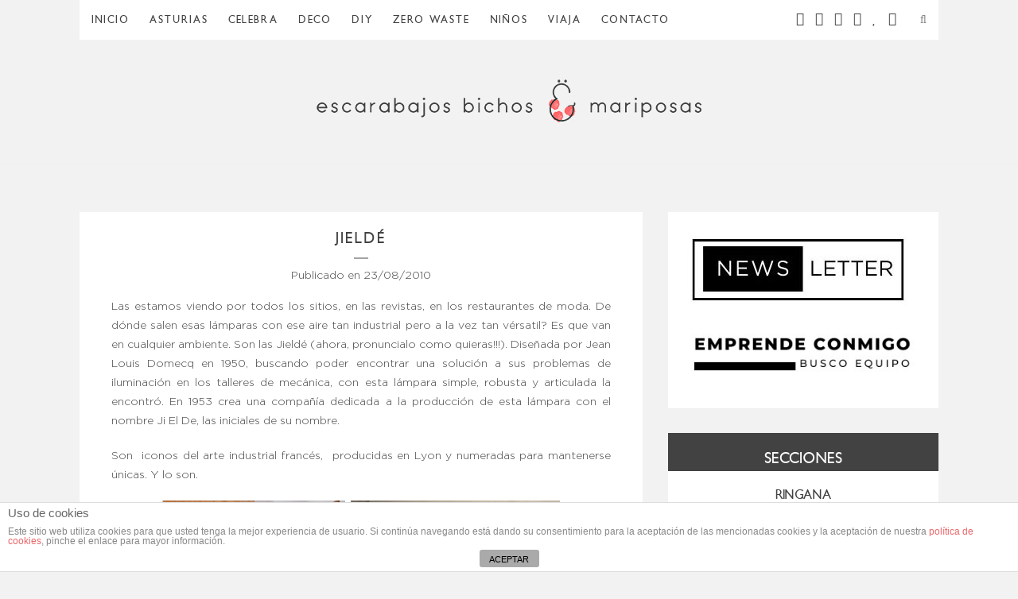

--- FILE ---
content_type: text/html; charset=UTF-8
request_url: http://www.escarabajosbichosymariposas.com/jielde/
body_size: 21562
content:
<!DOCTYPE html><html lang="es"><head><link rel="stylesheet" href="//fonts.googleapis.com/css?family=Lora%3A400%2C700%2C400italic%2C700italic%26subset%3Dlatin%2Clatin-ext%7CMontserrat%3A400%2C500%2C700%26subset%3Dlatin%2Clatin-ext" /><link rel="stylesheet" href="https://www.escarabajosbichosymariposas.com/wp-content/cache/min/1/125adc27796da0b200678b814de65f55.css" data-minify="1"/><link rel="stylesheet" href="https://www.escarabajosbichosymariposas.com/wp-content/cache/min/1/205ca1d5b32a013aeb00594f5929233f.css" data-minify="1"/><link rel="stylesheet" href="https://www.escarabajosbichosymariposas.com/wp-content/cache/min/1/46502335f22f9c49e8597f893e9de634.css" data-minify="1"/><link rel="stylesheet" href="https://www.escarabajosbichosymariposas.com/wp-content/cache/min/1/876a803db88d05abfad693a55ec5654a.css" data-minify="1"/><link rel="stylesheet" href="https://www.escarabajosbichosymariposas.com/wp-content/cache/min/1/09c0233214f4867379d4752e16786f7b.css" data-minify="1"/><script async src="https://www.google-analytics.com/analytics.js"></script><script async src="//pagead2.googlesyndication.com/pagead/js/adsbygoogle.js"></script><script src="https://www.escarabajosbichosymariposas.com/wp-content/cache/min/1/f30595c05a833a9a79dbbce09cc6aa31.js" data-minify="1"></script><script src="https://www.escarabajosbichosymariposas.com/wp-content/cache/min/1/9ace887900ac429ff24d8c0802dc2547.js" data-minify="1"></script><script src="https://www.escarabajosbichosymariposas.com/wp-content/cache/min/1/d526b0a5de6bbfae5aaaf23a083eca59.js" data-minify="1"></script> <meta charset="UTF-8"><meta http-equiv="X-UA-Compatible" content="IE=edge"><meta name="viewport" content="width=device-width, initial-scale=1"><link rel="profile" href="http://gmpg.org/xfn/11" /><link rel="alternate" type="application/rss+xml" title="Escarabajos, Bichos y Mariposas RSS Feed" href="https://www.escarabajosbichosymariposas.com/feed/" /><link rel="alternate" type="application/atom+xml" title="Escarabajos, Bichos y Mariposas Atom Feed" href="https://www.escarabajosbichosymariposas.com/feed/atom/" /><link rel="pingback" href="http://www.escarabajosbichosymariposas.com/xmlrpc.php" /><title>Jieldé &#8211; Escarabajos, Bichos y Mariposas</title><link rel='dns-prefetch' href='//www.escarabajosbichosymariposas.com' /><link rel='dns-prefetch' href='//fonts.googleapis.com' /><link rel='dns-prefetch' href='//s.w.org' /><link rel="alternate" type="application/rss+xml" title="Escarabajos, Bichos y Mariposas &raquo; Feed" href="https://www.escarabajosbichosymariposas.com/feed/" /><link rel="alternate" type="application/rss+xml" title="Escarabajos, Bichos y Mariposas &raquo; Feed de los comentarios" href="https://www.escarabajosbichosymariposas.com/comments/feed/" /><link rel="alternate" type="application/rss+xml" title="Escarabajos, Bichos y Mariposas &raquo; Comentario Jieldé del feed" href="https://www.escarabajosbichosymariposas.com/jielde/feed/" /><style type="text/css">img.wp-smiley,img.emoji{display:inline !important;border:none !important;box-shadow:none !important;height:1em !important;width:1em !important;margin:0
.07em !important;vertical-align:-0.1em !important;background:none !important;padding:0
!important}</style><style id='solopine_style-inline-css' type='text/css'>#logo{padding-top:12px}#logo{padding-bottom:12px}.promo-overlay{border:none}#top-bar,.slicknav_menu{background:#fff}#nav-wrapper .menu li
a{color:#cecece}#nav-wrapper .menu li a:hover{color:#d33}#nav-wrapper .menu .sub-menu, #nav-wrapper .menu
.children{background:#828282}#nav-wrapper ul.menu ul a:hover, #nav-wrapper .menu ul ul a:hover{color:#ff6766}.slicknav_nav{background:#666}#top-social
a{color:#c1c1c1}#top-social a:hover{color:#ff6766}.widget-title{background:#ffefef}.widget-title{color:#303030}.widget-title:after{border-top-color:#ffefef}.social-widget a:hover{color:#ff6766}#footer{background:#fff}#footer-social
a{color:#000}#footer-social a:hover{color:#ff6766}#footer-social{border-color:#494949}.copyright{color:#000}.copyright
a{color:#ff6766}.post-header h2 a, .post-header
h1{color:#424242}.title-divider{color:#424242}.post-entry
p{color:#000}.post-entry h1, .post-entry h2, .post-entry h3, .post-entry h4, .post-entry h5, .post-entry
h6{color:#000}.more-link{color:#000}a.more-link:hover{color:#ff6766}.more-line{color:#424242}.more-link:hover>.more-line{color:#424242}.post-share-box.share-buttons
a{color:#424242}.post-share-box.share-buttons a:hover{color:#ff6766}.mc4wp-form button:hover, .mc4wp-form input[type=button]:hover, .mc4wp-form input[type=submit]:hover{background:#ff6766}a, .post-header .cat a, .woocommerce .star-rating{color:#d33}.cart-contents .sp-count{background:#d33}.post-header .cat
a{border-color:#d33}</style> <script type='text/javascript'>var cdp_cookies_info={"url_plugin":"http:\/\/www.escarabajosbichosymariposas.com\/wp-content\/plugins\/asesor-cookies-para-la-ley-en-espana\/plugin.php","url_admin_ajax":"https:\/\/www.escarabajosbichosymariposas.com\/wp-admin\/admin-ajax.php"};</script> <link rel='https://api.w.org/' href='https://www.escarabajosbichosymariposas.com/wp-json/' /><link rel="EditURI" type="application/rsd+xml" title="RSD" href="https://www.escarabajosbichosymariposas.com/xmlrpc.php?rsd" /><link rel="wlwmanifest" type="application/wlwmanifest+xml" href="http://www.escarabajosbichosymariposas.com/wp-includes/wlwmanifest.xml" /><link rel='prev' title='Viernes: foto y canción' href='https://www.escarabajosbichosymariposas.com/relax/' /><link rel='next' title='Princesas olvidadas' href='https://www.escarabajosbichosymariposas.com/princesas-olvidadas/' /><meta name="generator" content="WordPress 5.3.2" /><link rel='shortlink' href='https://www.escarabajosbichosymariposas.com/?p=2043' /><link rel="alternate" type="application/json+oembed" href="https://www.escarabajosbichosymariposas.com/wp-json/oembed/1.0/embed?url=https%3A%2F%2Fwww.escarabajosbichosymariposas.com%2Fjielde%2F" /><link rel="alternate" type="text/xml+oembed" href="https://www.escarabajosbichosymariposas.com/wp-json/oembed/1.0/embed?url=https%3A%2F%2Fwww.escarabajosbichosymariposas.com%2Fjielde%2F&#038;format=xml" /><style type="text/css" media="screen"></style> <script type="text/javascript" >window.ga=window.ga||function(){(ga.q=ga.q||[]).push(arguments)};ga.l=+new Date;ga('create','UA-30173923-1','auto');ga('send','pageview');</script> <style type="text/css" id="wp-custom-css">.widget ul
li{border-bottom:none}div.wpcf7{margin:0;padding:0}div.wpcf7-response-output{margin:2em
0.5em 1em;padding:0.2em 1em}div.wpcf7 .screen-reader-response{position:absolute;overflow:hidden;clip:rect(1px,1px,1px,1px);height:1px;width:1px;margin:0;padding:0;border:0}div.wpcf7-mail-sent-ok{border:2px
solid #398f14}div.wpcf7-mail-sent-ng{border:2px
solid #f00}div.wpcf7-spam-blocked{border:2px
solid #ffa500}div.wpcf7-validation-errors{border:2px
solid #f7e700}.wpcf7-form-control-wrap{position:relative}span.wpcf7-not-valid-tip{color:#f00;font-size:1em;display:block}.use-floating-validation-tip span.wpcf7-not-valid-tip{position:absolute;top:20%;left:20%;z-index:100;border:1px
solid #f00;background:#fff;padding: .2em .8em}span.wpcf7-list-item{margin-left:0.5em}.wpcf7-display-none{display:none}div.wpcf7 img.ajax-loader{border:none;vertical-align:middle;margin-left:4px}div.wpcf7 div.ajax-error{display:none}div.wpcf7
.placeheld{color:#888}html.swipebox-html.swipebox-touch{overflow:hidden !important}#swipebox-overlay
img{border:none !important}#swipebox-overlay{width:100%;height:100%;position:fixed;top:0;left:0;z-index:99999 !important;overflow:hidden;-webkit-user-select:none;-moz-user-select:none;-ms-user-select:none;user-select:none}#swipebox-container{position:relative;width:100%;height:100%}#swipebox-slider{-webkit-transition:-webkit-transform .4s ease;transition:transform .4s ease;height:100%;left:0;top:0;width:100%;white-space:nowrap;position:absolute;display:none;cursor:pointer}#swipebox-slider
.slide{height:100%;width:100%;line-height:1px;text-align:center;display:inline-block}#swipebox-slider .slide:before{content:"";display:inline-block;height:50%;width:1px;margin-right:-1px}#swipebox-slider .slide .swipebox-inline-container,
#swipebox-slider .slide .swipebox-video-container,
#swipebox-slider .slide
img{display:inline-block;max-height:100%;max-width:100%;margin:0;padding:0;width:auto;height:auto;vertical-align:middle}#swipebox-slider .slide .swipebox-video-container{background:0 0;max-width:1140px;max-height:100%;width:100%;padding:5%;-webkit-box-sizing:border-box;box-sizing:border-box}#swipebox-slider .slide .swipebox-video-container .swipebox-video{width:100%;height:0;padding-bottom:56.25%;overflow:hidden;position:relative}#swipebox-slider .slide .swipebox-video-container .swipebox-video
iframe{width:100% !important;height:100% !important;position:absolute;top:0;left:0}#swipebox-slider .slide-loading{background:url(/web/20190213155455im_/http://www.escarabajosbichosymariposas.com/wp-content/plugins/responsive-lightbox/assets/swipebox/img/loader.gif) center center no-repeat}#swipebox-bottom-bar,#swipebox-top-bar{-webkit-transition: .5s;transition: .5s;position:absolute;left:0;z-index:999;height:50px;width:100%}#swipebox-bottom-bar{bottom:-50px}#swipebox-bottom-bar.visible-bars{-webkit-transform:translate3d(0,-50px,0);transform:translate3d(0,-50px,0)}#swipebox-top-bar{top:-50px}#swipebox-top-bar.visible-bars{-webkit-transform:translate3d(0,50px,0);transform:translate3d(0,50px,0)}#swipebox-title{display:block;width:100%;text-align:center}#swipebox-close,#swipebox-next,#swipebox-prev{background-image:url(/web/20190213155455im_/http://www.escarabajosbichosymariposas.com/wp-content/plugins/responsive-lightbox/assets/swipebox/img/icons.png);background-repeat:no-repeat;border:none !important;text-decoration:none !important;cursor:pointer;width:50px;height:50px;top:0}#swipebox-arrows{display:block;margin:0
auto;width:100%;height:50px}#swipebox-prev{background-position:-32px 13px;float:left}#swipebox-next{background-position:-78px 13px;float:right}#swipebox-close{top:0;right:0;position:absolute;z-index:9999;background-position:15px 12px}.swipebox-no-close-button #swipebox-close{display:none}#swipebox-next.disabled,#swipebox-prev.disabled{opacity: .3}.swipebox-no-touch #swipebox-overlay.rightSpring #swipebox-slider{-webkit-animation:rightSpring .3s;animation:rightSpring .3s}.swipebox-no-touch #swipebox-overlay.leftSpring #swipebox-slider{-webkit-animation:leftSpring .3s;animation:leftSpring .3s}.swipebox-touch #swipebox-container:after,
.swipebox-touch #swipebox-container:before{-webkit-backface-visibility:hidden;backface-visibility:hidden;-webkit-transition:all .3s ease;transition:all .3s ease;content:' ';position:absolute;z-index:999;top:0;height:100%;width:20px;opacity:0}.swipebox-touch #swipebox-container:before{left:0;-webkit-box-shadow:inset 10px 0 10px -8px #656565;box-shadow:inset 10px 0 10px -8px #656565}.swipebox-touch #swipebox-container:after{right:0;-webkit-box-shadow:inset -10px 0 10px -8px #656565;box-shadow:inset -10px 0 10px -8px #656565}.swipebox-touch #swipebox-overlay.leftSpringTouch #swipebox-container:before,
.swipebox-touch #swipebox-overlay.rightSpringTouch #swipebox-container:after{opacity:1}@-webkit-keyframes
rightSpring{0%{left:0}50%{left:-30px}100%{left:0}}@keyframes
rightSpring{0%{left:0}50%{left:-30px}100%{left:0}}@-webkit-keyframes
leftSpring{0%{left:0}50%{left:30px}100%{left:0}}@keyframes
leftSpring{0%{left:0}50%{left:30px}100%{left:0}}@media screen and (min-width:800px){#swipebox-close{right:10px}#swipebox-arrows{width:92%;max-width:800px}}#swipebox-overlay{background:#0d0d0d}#swipebox-bottom-bar,#swipebox-top-bar{text-shadow:1px 1px 1px #000;background:#000;opacity: .95}#swipebox-top-bar{color:#fff !important;font-size:15px;line-height:43px;font-family:Helvetica,Arial,sans-serif}*,html,body,div,dl,dt,dd,ul,ol,li,h1,h2,h3,h4,h5,h6,pre,form,label,fieldset,input,p,blockquote,th,td{margin:0;padding:0}table{border-collapse:collapse;border-spacing:0}fieldset,img{border:0}address,caption,cite,code,dfn,em,strong,th,var{font-style:normal;font-weight:normal}ol,ul,li{list-style:none}caption,th{text-align:left}h1,h2,h3,h4,h5,h6{font-size:100%;font-weight:normal}q:before,q:after{content:''}strong{font-weight:bold}em{font-style:italic}a
img{border:none}body{font-family:'Gotham-Light',sans-serif !important;font-weight:600 !important;font-size:14px;color:#424242;background:#F2F2F2}h1,
h2,
h3,
h4,
h5,
h6,
#nav-wrapper .menu li a,
.feat-more,
.cat,
.post-share .post-share-comments,
.about-title,
#footer-social a,
.more-link,
.post-comments span.reply a,
.widget .tagcloud a,
.pagination a,
.post-tags a,
.slicknav_nav
a{font-family:'PetitaBold',Arial,sans-serif;font-weight:300 !important;margin-bottom:2px}p{line-height:24px}a{color:#C39F76;text-decoration:none}@font-face{font-family:'pipomayuregular';src:url('http://www.escarabajosbichosymariposas.com/wp-content/themes/redwood/fonts/pipomayu.eot');src:url('http://www.escarabajosbichosymariposas.com/wp-content/themes/redwood/fonts/pipomayu.eot#iefix') format('embedded-opentype'),
url('http://www.escarabajosbichosymariposas.com/wp-content/themes/redwood/fonts/pipomayu.woff2') format('woff2'),
url('http://www.escarabajosbichosymariposas.com/wp-content/themes/redwood/fonts/pipomayu.woff') format('woff'),
url('http://www.escarabajosbichosymariposas.com/wp-content/themes/redwood/fonts/pipomayu.ttf') format('truetype'),
url('http://www.escarabajosbichosymariposas.com/wp-content/themes/redwood/fonts/pipomayu.svg#pipomayuregular') format('svg');font-weight:normal;font-style:normal}@font-face{font-family:'PetitaBold';src:url('http://www.escarabajosbichosymariposas.com/wp-content/themes/redwood/fonts/PetitaBold.eot');src:url('http://www.escarabajosbichosymariposas.com/wp-content/themes/redwood/fonts/PetitaBold.eot#iefix') format('embedded-opentype'),
url('http://www.escarabajosbichosymariposas.com/wp-content/themes/redwood/fonts/PetitaBold.woff2') format('woff2'),
url('http://www.escarabajosbichosymariposas.com/wp-content/themes/redwood/fonts/PetitaBold.woff') format('woff'),
url('http://www.escarabajosbichosymariposas.com/wp-content/themes/redwood/fonts/PetitaBold.ttf') format('truetype'),
url('http://www.escarabajosbichosymariposas.com/wp-content/themes/redwood/fonts/PetitaBold.svg#PetitaBold') format('svg');font-weight:normal;font-style:normal}@font-face{font-family:'Gotham-Light';src:url('http://www.escarabajosbichosymariposas.com/wp-content/themes/redwood/fonts/Gotham-Light.eot');src:url('http://www.escarabajosbichosymariposas.com/wp-content/themes/redwood/fonts/Gotham-Light.eot#iefix') format('embedded-opentype'),
url('http://www.escarabajosbichosymariposas.com/wp-content/themes/redwood/fonts/Gotham-Light.woff2') format('woff2'),
url('http://www.escarabajosbichosymariposas.com/wp-content/themes/redwood/fonts/Gotham-Light.woff') format('woff'),
url('http://www.escarabajosbichosymariposas.com/wp-content/themes/redwood/fonts/Gotham-Light.ttf') format('truetype'),
url('http://www.escarabajosbichosymariposas.com/wp-content/themes/redwood/fonts/Gotham-Light.svg#Gotham-Light') format('svg');font-weight:normal;font-style:normal}@media (min-width: 1024px){#main{width:708px;float:left}#sidebar{width:340px;float:right}}#top-bar{height:50px;background:#F2F2F2 !important;width:100%;position:fixed;z-index:9999;-webkit-backface-visibility:hidden}#top-bar
.container{position:relative}.slicknav_menu{background-color:#fff !important}#nav-wrapper
.menu{float:left}#nav-wrapper .menu
li{display:inline-block;margin-right:25px;position:relative}#nav-wrapper .menu li
a{color:#424242 !important;line-height:50px;font-size:12px;font-weight:400;letter-spacing:2px;text-transform:uppercase;display:block;-o-transition: .25s;-ms-transition: .25s;-moz-transition: .25s;-webkit-transition: .25s;transition: .25s}#nav-wrapper .menu li a:hover{color:#D5C9B9 !important}#nav-wrapper .menu>li.menu-item-has-children>a:after{font-family:FontAwesome;content:"\f107";margin-left:7px;color:#999;font-size:13px}#nav-wrapper .menu .sub-menu,
#nav-wrapper .menu
.children{background-color:#161616;display:none;padding:0;position:absolute;margin-top:0;left:0;z-index:99999}#nav-wrapper ul.menu ul a,
#nav-wrapper .menu ul ul
a{color:#999;margin:0;font-size:10px;letter-spacing:1px;padding:6px
10px;min-width:175px;line-height:20px;-o-transition: .25s;-ms-transition: .25s;-moz-transition: .25s;-webkit-transition: .25s;transition: .25s;border-top:1px solid;border-color:#333}#nav-wrapper ul.menu ul li,
#nav-wrapper .menu ul ul
li{padding-right:0;margin-right:0}#nav-wrapper ul.menu ul a:hover,
#nav-wrapper .menu ul ul a:hover{color:#fff;background:#333}#nav-wrapper ul.menu li:hover>ul,
#nav-wrapper .menu ul li:hover>ul{display:block}#nav-wrapper .menu .sub-menu ul,
#nav-wrapper .menu .children
ul{left:100%;top:0}#top-social{position:absolute;right:38px;top:0;padding-right:15px}#top-social.nosearch{right:0}#top-social
a{color:#424242 !important;margin-left:10px;font-size:17px;line-height:50px;display:inline-block;-o-transition: .25s;-ms-transition: .25s;-moz-transition: .25s;-webkit-transition: .25s;transition: .25s}#top-social a:hover{color:#C39F76}#top-search{position:absolute;right:0;top:0;padding-right:15px}#top-search
a.search{font-size:14px;color:#888;line-height:50px;position:relative;-o-transition: .25s;-ms-transition: .25s;-moz-transition: .25s;-webkit-transition: .25s;transition: .25s}#top-search a.search:hover{opacity: .65}.show-search{position:absolute;top:50px;right:0;display:none;z-index:10000}.show-search #searchform
input#s{width:210px;background:#FFF;-webkit-box-shadow:0 5px 4px -4px rgba(190, 190, 190, .1);-moz-box-shadow:0 5px 4px -4px rgba(190, 190, 190, .1);box-shadow:0 5px 4px -4px rgba(190, 190, 190, .1);border:1px
solid #eee}.show-search #searchform input#s:focus{border:1px
solid #ddd}.home #header,
.page-template-page-slider #header,
.page-template-page-fullwidth-slider
#header{margin-bottom:0;border-bottom:none}#header,#header.noslider{padding-top:30px;text-align:center}#logo{padding-top:60px !important;padding-bottom:40px !important}#logo
img{height:auto;vertical-align:middle}.featured-area{margin-bottom:30px}.featured-area.nopromo{margin-bottom:60px}.feat-item{display:table;width:100%;height:530px;background-size:cover;background-repeat:no-repeat;background-position:center}.feat-overlay{height:100%;background:rgba(0, 0, 0, 0.16);display:table-cell;vertical-align:middle;text-align:center;-o-transition: .3s;-ms-transition: .3s;-moz-transition: .3s;-webkit-transition: .3s;transition: .3s}.feat-inner{max-width:60%;margin:0
auto}.feat-overlay .cat
a{display:inline-block;margin:0
3px 13px;color:#fff;font-size:11px;text-transform:uppercase;letter-spacing:2px;padding-bottom:2px}.feat-overlay
h2{color:#fff;font-size:24px;line-height:1.4em;font-weight:400;text-transform:uppercase;letter-spacing:3px;margin-bottom:16px}.feat-overlay h2
a{color:#fff;display:block}.feat-title-divider{border-top:2px solid;display:block;max-width:48px;margin:0
auto 26px;color:#fff}.feat-more{color:#fff;padding:10px
12px 10px 13px;font-size:11px;text-transform:uppercase;letter-spacing:2px;border:2px
solid #fff;display:inline-block;-o-transition: .25s;-ms-transition: .25s;-moz-transition: .25s;-webkit-transition: .25s;transition: .25s}.feat-more:hover{background:#fff;color:#424242}.promo-area{overflow:hidden;margin-bottom:32px}.post{margin-bottom:20px;background:#FFF;padding:20px
40px 40px 40px}.post-header{text-align:center;margin-bottom:20px}.post-header
.cat{display:block;margin-bottom:7px}.post-header .cat
a{font-weight:400;font-size:11px;letter-spacing:2px;display:inline-block;text-transform:uppercase;margin:0
3px 3px}.post-header .cat a:hover{text-decoration:underline}.post-header h2,
.post-header
h1{display:inline-block;max-width:80%}.post-header h2 a,
.post-header
h1{font-size:18px;letter-spacing:3px;text-transform:uppercase;color:#424242 !important;font-weight:400;line-height:1.4em;-o-transition: .25s;-ms-transition: .25s;-moz-transition: .25s;-webkit-transition: .25s;transition: .25s;font-family:'PetitaBold',sans-serif;font-weight:500 !important}.post-header h2 a:hover{color:#EC6669}.title-divider{border-top:2px solid;display:block;max-width:18px;margin:2px
auto 15px;color:rgba(102, 102, 102, 0.6) !important}.post-date{color:#424242;font-style:normal;font-weight:100}.post-img{margin-bottom:25px}.single-post .post-img{display:none}.post-img
img{vertical-align:middle;height:auto;width:100%}.post-img.audio
iframe{height:166px;width:100%}.post-entry p,
.post-entry
hr{margin-bottom:20px}.post-entry h1,
.post-entry h2,
.post-entry h3,
.post-entry h4,
.post-entry h5,
.post-entry
h6{color:#424242;font-weight:700;margin-bottom:14px}.post-entry
h1{font-size:24px}.post-entry
h2{font-size:21px}.post-entry
h3{font-size:19px}.post-entry
h4{font-size:17px}.post-entry
h5{font-size:15px}.post-entry
h6{font-size:13px}.post-entry
hr{border:0;height:0;border-bottom:1px solid #e5e5e5;clear:both}.post-entry
blockquote{border-left:3px solid;border-color:#ddd;padding:0
18px}.post-entry blockquote
p{font-size:17px;line-height:28px;font-style:normal;color:#424242;font-weight:500;font-family:'Gotham-Light'}.post-entry
p{color:#424242 !important;font-weight:500}.post-entry a:hover{text-decoration:underline}.post-entry ul,
.post-entry
ol{padding-left:45px;margin-bottom:20px;font-weight:500}.post-entry ul
li{margin-bottom:12px;list-style:square}.post-entry ol
li{margin-bottom:12px;list-style:decimal}.sticky.post .post-header{border:1px
dashed #eee;padding:20px
0}.bypostauthor{}.post-entry
pre{overflow:auto}.post-entry
table{width:100%;margin-bottom:22px;border-collapse:collapse}.post-entry td,
.post-entry
th{padding:12px;border-bottom:1px #e5e5e5 solid}.post-entry
th{font-weight:bold;font-size:14px;background:#f5f5f5}.post-entry tr:hover{background:#f9f9f9}.post-entry
img{max-width:100%;height:auto}.more-link{text-align:center;display:block;letter-spacing:3px;font-size:14px !important;color:#424242 !important;font-family:"Montserrat",sans-serif !important;font-weight:300 !important;text-transform:uppercase !important;-o-transition: .3s;-ms-transition: .3s;-moz-transition: .3s;-webkit-transition: .3s;transition: .3s}a.more-link:hover{text-decoration:none;color:#EC6669 !important}.more-line{border-top:2px solid;display:block;max-width:18px;margin:2px
auto 15px;color:rgba(102, 102, 102, 0.6) !important;}.more-link:hover>.more-line{color:#C39F76}.post-share{border-top:1px solid #EEEEED;border-bottom:1px solid #EEEEED;margin-top:38px;overflow:hidden;width:100%}.post-share-box{float:left;height:54px;line-height:54px;border-left:1px solid #EEEEED;text-align:center}@media (max-width: 375px){.post-share-box{border-left:none}}.post-share-box:first-child:nth-last-child(1){width:100%}.post-share-box:first-child:nth-last-child(2),.post-share-box:first-child:nth-last-child(2)~div{width:49.5%}.post-share-box:first-child:nth-last-child(3),.post-share-box:first-child:nth-last-child(3)~div{width:33%}.post-share-box:first-child{border-left:none}.post-share-box.share-comments
a{color:#888}.post-share-box.share-comments a:hover{color:#EC6669}#nav-wrapper .menu li a:hover{color:#EC6669 !important}.post-share-box.share-comments a
span{font-family:"Montserrat";font-size:14px;color:#424242;font-style:normal}.post-share-box.share-buttons
a{color:#424242;margin:0
8px;-o-transition: .3s;-ms-transition: .3s;-moz-transition: .3s;-webkit-transition: .3s;transition: .3s}.post-share-box.share-buttons a:hover{color:#EC6669 !important}.post-share-box.share-author
a{font-family:"PetitaBold";font-size:13px;color:#424242;text-transform:uppercase;letter-spacing:1px;font-style:normal;font-weight:500}.post-share-box.share-author a:hover{color:#EC6669 !important}#top-social a:hover{color:#EC6669 !important}.post-share-box.share-author
span{color:#888;font-style:italic;margin-right:2px}.post-author{margin-bottom:60px;margin-top:60px;overflow:hidden;display:none}.author-img{float:left;margin-right:30px}.author-img
img{border-radius:50%}.author-content{overflow:hidden}.author-content h5
a{font-size:15px;margin-bottom:6px;text-transform:uppercase;letter-spacing:1px;font-weight:700;color:#424242;display:block}.author-content
p{margin-bottom:9px;color:#666}.author-content .author-social{font-size:14px;color:#bbb;margin-right:8px}.post-related{overflow:hidden;margin-bottom:60px;margin-top:60px}.post-box{text-align:center}.post-box-title{font-size:12px;letter-spacing:1px;text-transform:uppercase;margin-bottom:30px;position:relative;line-height:1em;font-weight:700}.post-box-title:before{content:"";display:block;border-top:solid 1px #e5e5e5;width:100%;height:1px;position:absolute;top:50%;z-index:1}.post-box-title
span{background:#fff;padding:0
24px;position:relative;z-index:5}.item-related{width:200px;float:left;margin-right:5px;margin-left:5px}.item-related:last-child{margin-right:0}#main.fullwidth .item-related{width:340px;margin-right:30px}#main.fullwidth .item-related:last-child{margin-right:0}.item-related
img{margin-bottom:6px;width:100%;height:auto}.item-related
h3{margin-bottom:4px}.item-related h3
a{font-size:16px;color:#424242;text-transform:uppercase;text-align:left !important;text-decoration:none !important}.item-related h3 a:hover{text-decoration:underline}.item-related
span.date{font-size:13px;font-style:italic;color:#999}.post-tags{margin-top:25px;margin-bottom:-15px;padding-bottom:13px;clear:both}.post-tags
a{font-size:9px !important;letter-spacing:1px;text-transform:uppercase;background:#f2f2f2;color:#777;padding:6px
7px 7px 8px;margin-right:5px;margin-bottom:8px;display:inline-block;-o-transition: .3s;-ms-transition: .3s;-moz-transition: .3s;-webkit-transition: .3s;transition: .3s}.post-tags a:hover{opacity: .7;text-decoration:none;background:#aaa;color:#fff}.grid-item{margin-bottom:45px}.sp-grid>li{width:355px;display:inline-block;vertical-align:top;margin-right:26px}#main.fullwidth .sp-grid>li{width:520px;margin-right:36px}#main.fullwidth .sp-grid li:nth-of-type(2n+2){margin-right:0}.sp-grid li:nth-of-type(2n+2){margin-right:0}.grid-item .post-header .cat
a{margin:0
4px 4px 4px}.grid-item .post-header
.cat{margin-bottom:6px;display:block}.grid-item .post-header h2
a{font-size:18px;letter-spacing:2px}.grid-item .post-header
h2{margin-bottom:12px;max-width:100%}.grid-item .post-header{margin-bottom:16px}.grid-item .post-img{margin-bottom:16px}.grid-item
p{margin-bottom:10px}.list-item{overflow:hidden;margin-bottom:35px;padding-bottom:35px;border-bottom:1px solid #eee}.list-grid-layout .list-item{margin-bottom:35px}.list-item .list-content{overflow:hidden}.list-item .post-img{float:left;margin-right:25px;margin-bottom:0}.list-item .post-img
img{max-width:260px}#main.fullwidth .list-item .post-img
img{max-width:280px}.list-item .list-content .post-header{text-align:left}.list-item .post-header
h2{max-width:100%}.list-item .post-header h2
a{font-size:19px;letter-spacing:2px}.list-item .post-header .cat
a{margin:0
8px 2px 0}.list-item .post-header{margin-bottom:14px}.list-item .post-entry
p{margin-bottom:11px}.list-title-divider{border-top:2px solid;display:block;max-width:40px;margin:0
0 14px;color:#161616}.post-comments{margin-bottom:60px;margin-top:60px}.comments{margin-bottom:40px}.thecomment{border-bottom:1px dotted #eee;padding-bottom:34px;margin-bottom:34px}.thecomment .author-img{float:left;margin-right:20px}.thecomment .author-img
img{border-radius:50%}.thecomment .comment-text{overflow:hidden}.thecomment .comment-text h6.author,
.thecomment .comment-text h6.author
a{display:block;font-size:13px;text-transform:uppercase;letter-spacing:1px;margin-bottom:6px;color:#333}.thecomment .comment-text span.author a:hover{text-decoration:underline}.thecomment .comment-text
span.date{font-size:12px;color:#999;font-style:italic;display:block;margin-bottom:10px}.thecomment .comment-text
em{font-size:13px;margin-bottom:-14px;display:block;color:orange;letter-spacing:1px}.thecomment .comment-text em
i{font-size:14px;color:#f3bd00}.post-comments span.reply
a{float:right;font-size:10px;background-color:#aaa;color:#FFF;padding:2px
5px 4px 5px;border-radius:2px;margin-left:7px;-o-transition: .3s;-ms-transition: .3s;-moz-transition: .3s;-webkit-transition: .3s;transition: .3s}.post-comments span.reply a.comment-edit-link{background:#c5c5c5}.post-comments span.reply a:hover{opacity: .8}.post-comments
ul.children{margin:0
0 0 55px}.post-comments ul.children
li.thecomment{margin:0
0 8px 0}#respond{margin-bottom:20px;overflow:hidden}#respond
h3{font-size:11px;color:#999;margin-bottom:20px;letter-spacing:2px;text-transform:uppercase}#respond h3
a{color:#424242;display:inline-block}#respond h3 small
a{text-transform:uppercase;font-size:11px;background:#333;color:#FFF;padding:4px
6px 5px;border-radius:3px;margin-left:7px;letter-spacing:1px;-o-transition: .3s;-ms-transition: .3s;-moz-transition: .3s;-webkit-transition: .3s;transition: .3s}#respond h3 small a:hover{opacity: .8}#respond
label{color:#888;width:80px;font-size:13px;display:inline-block;font-weight:300;font-style:italic}#respond
input{padding:8px
10px;margin-right:10px;color:#999;margin-bottom:15px;font-size:11px;width:250px}#respond input:focus{outline:none}#respond .comment-form-url{margin-bottom:10px}#respond
textarea{padding:14px;height:130px;font-size:13px;color:#777;margin-bottom:14px;line-height:20px}#respond textarea:focus{outline:none}#respond
#submit{padding:11px
20px;width:auto;font-size:10px;margin-top:0}#respond #submit:hover{background:#333;color:#FFF}.widget{margin-bottom:30px;padding-bottom:30px;border-bottom:1px solid #eee}.widget-title{background:#161616;text-align:left;color:#fff;padding:20px
0px 0px;text-transform:uppercase;letter-spacing:1px;position:relative;margin-bottom:5px !important;font-size:18px !important;font-family:'PetitaBold',Arial,sans-serif !important;font-weight:500 !important}.widget-title:after{content:"";display:block;position:absolute;border-top:5px solid;border-top-color:#161616;border-right:5px solid transparent;border-left:5px solid transparent;bottom:-5px;left:50%;width:0;height:0;margin-left:-5px}.widget
p{font-size:13px;line-height:22px}.widget
a{text-decoration:none;color:#EC6669 !important;font-family:'Lobster';font-weight:100;font-size:15px}.widget a:hover{text-decoration:none;color:#EC6669 !important;font-family:'Lobster';font-weight:100}.widget ul
li{margin-bottom:9px;padding-bottom:9px;text-transform:uppercase;text-align:center}.widget ul li:last-child{margin-bottom:0;padding-bottom:0;border-bottom:none}.widget ul li
a{color:#424242 !important;Font-family:"PetitaBold";font-weight:500}.widget ul li a:hover{color:#424242 !important;Font-family:"PetitaBold";font-weight:500}.widget
img{max-width:100%;height:auto}.widget .screen-reader-text{display:none}.about-widget{text-align:center}.about-img{margin-bottom:14px}.about-title{display:block;font-size:12px;text-transform:uppercase;font-weight:700;margin-bottom:10px}.about-autograph{margin-top:14px;display:inline-block}.social-widget{text-align:center}.social-widget
a{color:#424242;font-size:16px;margin:0
10px;-o-transition: .3s;-ms-transition: .3s;-moz-transition: .3s;-webkit-transition: .3s;transition: .3s}.social-widget a:hover{color:#C39F76}.widget_categories ul li,
.widget_archive ul
li{color:#999}.widget_categories a,
.widget_archive
a{margin-right:5px}.widget_recent_entries .post-date{color:#999;font-style:italic;display:block;font-size:12px;margin-top:5px}.widget_recent_comments .comment-author-link,
.widget_recent_comments .comment-author-link
a{color:#999;font-style:italic}#wp-calendar{width:100%}#wp-calendar
caption{text-align:right;color:#777;font-size:12px;margin-top:10px;margin-bottom:15px;border-bottom:1px solid #e5e5e5;padding-bottom:8px}#wp-calendar
thead{font-size:12px}#wp-calendar thead
th{padding-bottom:10px}#wp-calendar
tbody{color:#aaa}#wp-calendar tbody
td{background:#f5f5f5;border:1px
solid #fff;text-align:center;padding:8px;font-size:12px}#wp-calendar tbody td
a{font-weight:700;color:#222}#wp-calendar tbody td:hover{background:#fff}#wp-calendar tbody
.pad{background:none}#wp-calendar tfoot
#next{font-size:10px;text-transform:uppercase;text-align:right}#wp-calendar tfoot
#prev{font-size:10px;text-transform:uppercase;padding-top:10px}#wp-calendar thead
th{padding-bottom:10px;text-align:center}.widget ul.menu li
ul{padding-left:15px;margin-top:9px}.widget .tagcloud
a{font-size:9px !important;letter-spacing:1px;text-transform:uppercase;background:#f2f2f2;color:#777;padding:6px
7px 7px 8px;margin-right:5px;margin-bottom:8px;display:inline-block;-o-transition: .3s;-ms-transition: .3s;-moz-transition: .3s;-webkit-transition: .3s;transition: .3s}.widget .tagcloud a:hover{opacity: .7;text-decoration:none;background:#aaa;color:#fff}#searchform
input#s{border:1px
solid #e5e5e5;background:#fff url(/web/20190213155455im_/http://www.escarabajosbichosymariposas.com/wp-content/themes/redwood/img/searchsubmit.png) no-repeat 96% 13px;padding:14px
14px;font-size:12px;font-style:italic;color:#999;width:280px}.widget #searchform #s:focus{outline:none}.widget #searchform
input#s{width:100%;box-sizing:border-box}#sidebar .instagram-pics{margin-left:12px;margin-right:10px;overflow:hidden}#sidebar .instagram-pics
li{width:29%;display:inline-block;border-bottom:none;padding:0;margin:0
0 10px 10px;float:left}#sidebar .instagram-pics li
img{max-width:100%;vertical-align:middle}#sidebar .instagram-pics li img:hover{opacity: .87}.widget ul.side-newsfeed
li{list-style-type:none;margin-bottom:17px;padding-bottom:13px;margin-left:0}.widget ul.side-newsfeed li:last-child{margin-bottom:0;padding-bottom:0}.widget ul.side-newsfeed li .side-item{overflow:hidden}.widget ul.side-newsfeed li .side-item .side-image{float:left;margin-right:14px}.widget ul.side-newsfeed li .side-item .side-image
img{width:100px;height:auto}.widget ul.side-newsfeed li .side-item .side-item-text{overflow:hidden;float:left;width:50%}.widget ul.side-newsfeed li .side-item .side-item-text
h4{margin-bottom:4px}.widget ul.side-newsfeed li .side-item .side-item-text h4
a{margin-bottom:1px;color:#242424;display:block;font-size:13px}.widget ul.side-newsfeed li .side-item .side-item-text .side-item-meta{font-size:12px;color:#999;font-style:italic}.pagination{overflow:hidden;margin-bottom:15px}.pagination
a{display:inline-block;color:#242424;letter-spacing:2px;text-transform:uppercase;font-size:11px;border-bottom:1px solid #e5e5e5;padding-bottom:5px;font-weight:700;-o-transition: .3s;-ms-transition: .3s;-moz-transition: .3s;-webkit-transition: .3s;transition: .3s}.pagination a:hover{color:#999}.pagination
.newer{float:left}.pagination
.older{float:right}#instagram-footer{text-align:center;overflow:hidden}.instagram-title{letter-spacing:1px;text-transform:uppercase;color:#424242;font-size:16px}.arpw-title{Font-family:"PetitaBold";font-weight:500;text-transform:uppercase;color:#424242}.type-page{background:#fff;padding:20px}.pt-cv-title
a{font-weight:500;font-family:"PetitaBold";text-transform:uppercase;color:#424242;font-size:16px}#instagram-footer .instagram-pics
li{width:12.5%;display:inline;float:left}#instagram-footer .instagram-pics li
img{max-width:100%;vertical-align:middle}#instagram-footer .instagram-pics li img:hover{opacity: .87}#instagram-footer
p.clear{font-size:11px;border-bottom:1px solid #eee;display:inline-block;margin-top:5px}#footer{background:#F2F2F2 !important}#footer-social{border-bottom:1px solid #eee !important;text-align:center;padding:28px
0}#footer-social
a{color:#424242 !important;font-size:12px;text-transform:uppercase;letter-spacing:1px;margin:0
28px;-o-transition: .3s;-ms-transition: .3s;-moz-transition: .3s;-webkit-transition: .3s;transition: .3s}#footer-social a:hover{color:#EC6669 !important}#footer-social a
span{margin-left:5px}#footer-copyright{text-align:center;padding:28px
0;font-family:"Raleway",sans-serif !important}.copyright{color:#424242;font-size:13px}.copyright
a{color:#424242 !important}.copyright a:hover{color:#EC6669 !important}.archive-box{text-align:center;margin-bottom:40px;border:1px
solid #e8e8e8;padding:28px;display:none}.archive-box
h1{font-size:16px;color:#424242;text-transform:uppercase;letter-spacing:1px;font-weight:700;display:inline}.archive-box
span{font-size:17px;font-style:italic;color:#999;display:inline-block;margin-right:4px}.post-entry.nothing{font-size:14px;color:#242424;text-align:center}input,textarea{font-family:"Lora",sans-serif}input[type=submit]{font-family:"Montserrat",sans-serif;text-transform:uppercase;letter-spacing:2px;background:#eee;border-radius:0;font-size:10px;color:#888;padding:11px
21px;margin-top:14px;display:inline-block;border:none;-o-transition: .3s;-ms-transition: .3s;-moz-transition: .3s;-webkit-transition: .3s;transition: .3s;cursor:pointer;border-radius:30px;width:auto}input[type=submit]:hover{background:#333;color:#FFF}input,select,textarea{border:1px
solid #ddd;color:#888;padding:9px
10px;width:100%;box-sizing:border-box}.btnEbym{border:none !important;padding:0
!important;width:20px !important;height:27px !important;margin-left:15px;box-sizing:border-box;float:right;margin:4px}.pt-cv-wrapper
.btn{border-radius:0 !important}.pt-cv-wrapper .btn-success{background-color:#424242 !important;border-color:#424242 !important;text-transform:uppercase;font-size:12px}.pt-cv-wrapper .pagination>.active>a,
.pt-cv-wrapper .pagination>.active>span,
.pt-cv-wrapper .pagination>.active>a:hover,
.pt-cv-wrapper .pagination>.active>span:hover,
.pt-cv-wrapper .pagination>.active>a:focus,
.pt-cv-wrapper .pagination>.active>span:focus{background-color:#424242 !important;border-color:#424242 !important}.pt-cv-wrapper .pagination>li>a,
.pt-cv-wrapper .pagination>li>span{color:#424242}input:focus,select:focus,textarea:focus{border:1px
solid #c4c4c4;outline:none}.gallery{margin-bottom:20px !important}.gallery .gallery-caption{font-size:12px;color:#888;margin-top:4px;font-style:italic}.gallery .gallery-icon
img{border-radius:2px;border:1px
solid #eee !important;padding:7px}.gallery .gallery-icon img:hover{border:1px
solid #ccc !important}.error-page{text-align:center}.error-page
h1{font-size:140px}.error-page
p{margin-bottom:20px;color:#888}.alignnone{margin:5px
20px 20px 0}.aligncenter,div.aligncenter{display:block;margin:5px
auto 5px auto}.alignright{float:right;margin:5px
0 20px 20px}.alignleft{float:left;margin:5px
20px 20px 0}a
img.alignright{float:right;margin:0
0 0 0 !important}a
img.alignnone{margin:0
0 0 0 !important}a
img.alignleft{float:left;margin:0
0 0 0 !important}a
img.aligncenter{display:block;margin-left:auto;margin-right:auto}.wp-caption{max-width:100%;text-align:center;box-sizing:border-box}.wp-caption.alignnone{margin:5px
20px 20px 0}.wp-caption.alignleft{margin:5px
20px 20px 0}.wp-caption.alignright{margin:5px
0 20px 20px}.wp-caption
img{border:0
none;height:auto;margin:0;max-width:100%;padding:0;width:auto}.wp-caption p.wp-caption-text{font-size:16px;font-style:italic;color:#888;line-height:17px;margin:8px
0 0}.wpcf7
input{width:300px}div.wpcf7{overflow:hidden;margin-top:30px}.wpcf7 input,
.wpcf7
textarea{font-size:12px;margin-top:6px}.wpcf7
p{color:#888;font-style:italic;margin-bottom:18px}.wpcf7 .wpcf7-submit{width:auto;font-size:10px;margin-top:0}.widget_mc4wp_widget .widget-title{margin-bottom:0}.mc4wp-form
label{font-weight:400 !important;margin-bottom:18px !important;text-align:center;font-style:italic;color:#444;font-size:15px}.mc4wp-form button,
.mc4wp-form input[type=button],
.mc4wp-form input[type=submit]{width:100%;border-radius:0;background:#161616;color:#fff;-o-transition: .3s;-ms-transition: .3s;-moz-transition: .3s;-webkit-transition: .3s;transition: .3s}.mc4wp-form button:hover,
.mc4wp-form input[type=button]:hover,
.mc4wp-form input[type=submit]:hover{background:#C39F76}.mc4wp-form input[type=date],
.mc4wp-form input[type=email],
.mc4wp-form input[type=tel],
.mc4wp-form input[type=text],
.mc4wp-form input[type=url],
.mc4wp-form select,
.mc4wp-form
textarea{font-style:italic}.mc4wp-form{margin:0
!important;padding:20px
20px 24px;background:#fff}#respond .mc4wp-checkbox-comment_form
label{width:auto}#respond #mc4wp-checkbox
input{margin-bottom:0}.slicknav_btn{position:relative;display:block;vertical-align:middle;float:left;line-height:27px;cursor:pointer;height:27px}.slicknav_menu
.slicknav_menutxt{display:block;line-height:1.188em;float:left}.slicknav_menu
.slicknav_icon{float:left;margin:0.188em 0 0 0.438em;font-size:19px}.slicknav_menu .slicknav_no-text{margin:0}.slicknav_menu .slicknav_icon-bar{display:block;width:1.125em;height:0.125em}.slicknav_btn .slicknav_icon-bar+.slicknav_icon-bar{margin-top:0.188em}.slicknav_nav{clear:both}.slicknav_nav ul,
.slicknav_nav
li{display:block}.slicknav_nav
.slicknav_arrow{font-size:0.8em;margin:0
0 0 0.4em}.slicknav_nav
.slicknav_item{cursor:pointer}.slicknav_nav
.slicknav_row{display:block}.slicknav_nav
a{display:block}.slicknav_nav .slicknav_item a,
.slicknav_nav .slicknav_parent-link
a{display:inline}.slicknav_menu:before,.slicknav_menu:after{content:" ";display:table}.slicknav_menu:after{clear:both}.slicknav_menu{*zoom:1}.slicknav_btn{margin:5px
5px 6px;margin-left:0}.slicknav_menu .slicknav_icon-bar{background-color:#fff}.slicknav_menu{background:#161616;padding:6px}.slicknav_nav{margin:0;padding:0}.slicknav_nav,
.slicknav_nav
ul{list-style:none;overflow:hidden}.slicknav_nav
ul{padding:0;margin:0
0 0 20px}.slicknav_nav
.slicknav_row{padding:5px
10px;margin:2px
5px}.slicknav_nav
a{padding:5px
10px;margin:2px
5px;text-decoration:none;color:#fff;font-size:11px;font-weight:400;letter-spacing:2px;text-transform:uppercase}.slicknav_nav .slicknav_item a,
.slicknav_nav .slicknav_parent-link
a{padding:0;margin:0}.slicknav_nav a:hover{background:#333;color:#fff}.slicknav_nav
.slicknav_txtnode{margin-left:15px}.slicknav_menu .slicknav_no-text{margin-top:7px}#instagram-footer
img{width:220px !important;height:auto !important}#instagram-footer
li{float:left !important;margin-right:20px !important;width:16%;margin-left:40px !important}#instagram-footer
ul{width:1240px;margin:0
auto}#instagram-footer{margin:20px
0 50px 0;padding-top:35px;padding-bottom:40px;background:#FFF;width:1080px;margin:30px
auto;margin-bottom:40px}#instagram-footer .side-item-text
a{font-size:16px;color:#424242 !important;text-transform:uppercase;font-weight:500}#instagram-footer .side-item-meta
a{display:none !important}#instagram-footer .side-item-text a:hover{color:#EC6669 !important}.widget-title{background:transparent !important;color:#666 !important;display:block;font-size:18px;font-family:'open-sans',sans-serif;font-weight:300;text-align:center}.widget-title:after{content:none !important;display:block;position:absolute;border-top:5px solid;border-top-color:#161616;border-right:5px solid transparent;border-left:5px solid transparent;bottom:-5px;left:50%;width:0;height:0;margin-left:-5px}@media (min-width: 961px) and (max-width: 1170px){.promo-titulo{padding-right:30px !important}#nav-wrapper .menu li
a{font-size:10px}#sidebar{width:294px}#main{width:617px !important}#instagram-footer{margin:20px
0 50px 0;padding-top:35px;padding-bottom:40px;background:#FFF;width:940px;margin:30px
auto;margin-bottom:40px}#instagram-footer
li{float:left !important;margin-right:20px !important;width:13%;margin-left:40px !important}#instagram-footer
img{width:190px !important;height:auto !important}}@media (min-width: 769px) and (max-width: 960px){#main{width:478px !important;float:left}#sidebar{width:230px !important;float:right !important;overflow:hidden}#instagram-footer{width:726px}.slicknav_menu .slicknav_icon-bar{background-color:#424242}.promo-titulo{padding-right:18px !important}.feedburner-email-subscription input[type="text"]{width:76% !important}#instagram-footer
img{width:140px !important;height:auto !important}#instagram-footer
li{float:left !important;width:11% !important;margin-left:23px !important}}@media (min-width: 480px) and (max-width: 768px){#instagram-footer{width:480px}.slicknav_menu .slicknav_icon-bar{background-color:#424242}#instagram-footer
li{float:left !important;margin-right:20px !important;width:16%;margin-left:15px !important}.promo-titulo{width:154px !important;margin-right:9px !important;padding-right:0 !important}.promo-titulo2{width:153px !important}}@media screen and (max-width: 479px){.slicknav_menu .slicknav_icon-bar{background-color:#424242}#instagram-footer
li{float:none !important;width:345px !important;margin-left:10px !important}.promo-titulo{width:100%;padding-right:0 !important}.promo-titulo2{width:100%}#instagram-footer{padding-top:35px;padding-bottom:40px;background:#FFF;width:300px;margin:0
auto}#instagram-footer
li{float:left !important;margin-right:20px !important;width:222px !important;margin-left:40px !important}}div.menu-menu-lateral-container{text-align:left;margin-top:30px}div.menu-secciones-lateral-container{text-align:left;margin-top:30px}.btn-submit{padding:3px;font-family:"Montserrat",sans-serif !important;background-color:#FF4650;color:#ffefef;text-transform:uppercase;background-image:url(http://www.escarabajosbichosymariposas.com/wp-content/themes/redwood/img/fondo-boton.png);font-weight:900;font-size:17px}.feedburner-email-subscription input[type="text"]{border:1px
solid #DDD;display:block;padding:6px
!important;margin-bottom:6px;width:85%;float:left !important;font-family:"PetitaBold",sans-serif !important;text-transform:uppercase !important;background:#F2F2F2}#morganDer{font-size:12px;color:#424242}#morganDer
a{font-size:12px;color:#424242}#morganDer a:hover{font-size:12px;color:#EC6669}p
a{color:#EC6669 !important}#nav_menu-3 .widget-title{background:#424242 !important;color:#fff !important;padding-top:20px;padding-bottom:5px;font-size:18px !important;font-family:'PetitaBold',Arial,sans-serif !important;font-weight:500 !important}#nav_menu-3 .title-divider{color:#fff !important}#nav_menu-4 .widget-title{background:#424242 !important;color:#fff !important;padding-top:20px;padding-bottom:5px;font-size:18px !important;font-family:'PetitaBold',Arial,sans-serif !important;font-weight:500 !important}#nav_menu-4 .title-divider{color:#fff !important}.post-header h2 a,
.post-header h1 a,
.post-header h3 a,
.post-header h4
a{font-size:18px !important;font-family:'PetitaBold',Arial,sans-serif !important;font-weight:500 !important}#nav-wrapper{background:#FFF;height:50px;padding-left:15px}.widget{background:#FFF}.side-item-text{width:222px;margin:0
auto}.nbs-flexisel-item{width:270px !important}.nbs-flexisel-ul{left:-270px !important}.rpf-slider
img{width:270px}.rpf-title
a{background:none !important;border:none !important}.feedburner-email-subscription
form{margin-bottom:10px;padding-left:20px}.nbs-flexisel-nav-left,.nbs-flexisel-nav-right{width:20px !important;height:27px !important;position:absolute;cursor:pointer;z-index:100}.nbs-flexisel-inner{overflow:hidden;width:70% !important;margin:0
auto}.nbs-flexisel-nav-left{left:20px !important}.nbs-flexisel-nav-right{right:20px !important}#null-instagram-feed-2
.clear{margin-top:-15px}#null-instagram-feed-2 .clear
a{color:#AAAAAB !important;font-family:'PetitaBold';text-transform:lowercase}.leerMas{width:100%;float:left}.menu-categorias-container{margin-top:20px}.menu-secciones-container{margin-top:20px}.widget_text{padding:22px}.rpf-slider
img{border:none !important}.page .post-img{display:none}.mc4wp-form input[type=date],
.mc4wp-form input[type=email],
.mc4wp-form input[type=tel],
.mc4wp-form input[type=text],
.mc4wp-form input[type=url],
.mc4wp-form select,
.mc4wp-form
textarea{font-style:italic;width:90% !important;background:#eee}</style> <script data-no-minify="1" data-cfasync="false">(function(w,d){function a(){var b=d.createElement("script");b.async=!0;b.src="http://www.escarabajosbichosymariposas.com/wp-content/plugins/wp-rocket/inc/front/js/lazyload.1.0.5.min.js";var a=d.getElementsByTagName("script")[0];a.parentNode.insertBefore(b,a)}w.attachEvent?w.attachEvent("onload",a):w.addEventListener("load",a,!1)})(window,document);</script> </head><body class="post-template-default single single-post postid-2043 single-format-standard"><div id="top-bar"><div class="container"><div id="nav-wrapper"><ul id="menu-menu-principal" class="menu"><li id="menu-item-27035" class="menu-item menu-item-type-custom menu-item-object-custom menu-item-27035"><a href="http://www.escarabajosbichosymariposas.com/">Inicio</a></li><li id="menu-item-27034" class="menu-item menu-item-type-post_type menu-item-object-page menu-item-27034"><a href="https://www.escarabajosbichosymariposas.com/asturias/">Asturias</a></li><li id="menu-item-27039" class="menu-item menu-item-type-post_type menu-item-object-page menu-item-27039"><a href="https://www.escarabajosbichosymariposas.com/celebra/">Celebra</a></li><li id="menu-item-27043" class="menu-item menu-item-type-post_type menu-item-object-page menu-item-27043"><a href="https://www.escarabajosbichosymariposas.com/deco/">Deco</a></li><li id="menu-item-27048" class="menu-item menu-item-type-post_type menu-item-object-page menu-item-27048"><a href="https://www.escarabajosbichosymariposas.com/diy/">DIY</a></li><li id="menu-item-27052" class="menu-item menu-item-type-post_type menu-item-object-page menu-item-27052"><a href="https://www.escarabajosbichosymariposas.com/zerowaste/">ZERO WASTE</a></li><li id="menu-item-27056" class="menu-item menu-item-type-post_type menu-item-object-page menu-item-27056"><a href="https://www.escarabajosbichosymariposas.com/ninos/">Niños</a></li><li id="menu-item-27060" class="menu-item menu-item-type-post_type menu-item-object-page menu-item-27060"><a href="https://www.escarabajosbichosymariposas.com/viaja/">Viaja</a></li><li id="menu-item-27030" class="menu-item menu-item-type-post_type menu-item-object-page menu-item-27030"><a href="https://www.escarabajosbichosymariposas.com/contacto/">Contacto</a></li></ul></div><div class="menu-mobile"></div><div id="top-search"> <a href="#" class="search"><i class="fa fa-search"></i></a><div class="show-search"><form role="search" method="get" id="searchform" action="https://www.escarabajosbichosymariposas.com/"> <input type="text" placeholder="Search and hit enter..." name="s" id="s" /></form></div></div><div id="top-social" > <a href="https://facebook.com/escarabajosbichosymariposas" target="_blank"><i class="fa fa-facebook"></i></a> <a href="https://twitter.com/escarabajosbm" target="_blank"><i class="fa fa-twitter"></i></a> <a href="https://instagram.com/escarabajosbichosymariposas" target="_blank"><i class="fa fa-instagram"></i></a> <a href="https://pinterest.com/ebym" target="_blank"><i class="fa fa-pinterest"></i></a> <a href="https://bloglovin.com/blogs/ninos-decoracion-fiestas-y-manualidades-escarabajos-3588679" target="_blank"><i class="fa fa-heart"></i></a> <a href="http://s405464262.mialojamiento.es/feed/" target="_blank"><i class="fa fa-rss"></i></a></div></div></div> <header id="header" class="noslider"><div class="container"><div id="logo"><h2><a href="https://www.escarabajosbichosymariposas.com/"><img src="http://www.escarabajosbichosymariposas.com/wp-content/uploads/2015/12/logo_ebym-016.png" alt="Escarabajos, Bichos y Mariposas" /></a></h2></div></div> </header><div class="container"><div id="content"><div id="main" > <article id="post-2043" class="post-2043 post type-post status-publish format-standard has-post-thumbnail hentry category-deco"><div class="post-header"><h1 class="entry-title">Jieldé</h1> <span class="title-divider"></span> <span class="post-date">Publicado en <span class="date updated published">23/08/2010</span></span></div><div class="post-img"> <img width="500" height="1506" src="[data-uri]" data-lazy-src="https://www.escarabajosbichosymariposas.com/wp-content/uploads/2010/08/lamparas-jielde-de-pie-de-pared-de-colores1.jpg" class="attachment-solopine-full-thumb size-solopine-full-thumb wp-post-image" alt="" data-lazy-srcset="https://www.escarabajosbichosymariposas.com/wp-content/uploads/2010/08/lamparas-jielde-de-pie-de-pared-de-colores1.jpg 500w, https://www.escarabajosbichosymariposas.com/wp-content/uploads/2010/08/lamparas-jielde-de-pie-de-pared-de-colores1-209x630.jpg 209w, https://www.escarabajosbichosymariposas.com/wp-content/uploads/2010/08/lamparas-jielde-de-pie-de-pared-de-colores1-340x1024.jpg 340w" data-lazy-sizes="(max-width: 500px) 100vw, 500px" /><noscript><img width="500" height="1506" src="https://www.escarabajosbichosymariposas.com/wp-content/uploads/2010/08/lamparas-jielde-de-pie-de-pared-de-colores1.jpg" class="attachment-solopine-full-thumb size-solopine-full-thumb wp-post-image" alt="" srcset="https://www.escarabajosbichosymariposas.com/wp-content/uploads/2010/08/lamparas-jielde-de-pie-de-pared-de-colores1.jpg 500w, https://www.escarabajosbichosymariposas.com/wp-content/uploads/2010/08/lamparas-jielde-de-pie-de-pared-de-colores1-209x630.jpg 209w, https://www.escarabajosbichosymariposas.com/wp-content/uploads/2010/08/lamparas-jielde-de-pie-de-pared-de-colores1-340x1024.jpg 340w" sizes="(max-width: 500px) 100vw, 500px" /></noscript></div><div class="post-entry"><div style="position:absolute;top:0;left:-9999px;">Want create site? Find <a href="http://dlwordpress.com/">Free WordPress Themes</a> and plugins.</div><p style="text-align: justify;">Las estamos viendo por todos los sitios, en las revistas, en los restaurantes de moda. De dónde salen esas lámparas con ese aire tan industrial pero a la vez tan vérsatil? Es que van en cualquier ambiente. Son las Jieldé (ahora, pronuncialo como quieras!!!). Diseñada por Jean Louis Domecq en 1950, buscando poder encontrar una solución a sus problemas de iluminación en los talleres de mecánica, con esta lámpara simple, robusta y articulada la encontró. En 1953 crea una compañía dedicada a la producción de esta lámpara con el nombre Ji El De, las iniciales de su nombre.</p><p style="text-align: justify;">Son  iconos del arte industrial francés,  producidas en Lyon y numeradas para mantenerse únicas. Y lo son.</p><p style="text-align: center;"><a href="http://www.escarabajosbichosymariposas.com/wp-content/uploads/2010/08/lamparas-jielde-de-pie-de-pared-de-colores1.jpg" data-rel="lightbox-image-0" data-rl_title="" data-rl_caption="" title=""><img class="aligncenter size-full wp-image-10266" title="lamparas-jielde" src="[data-uri]" data-lazy-src="http://www.escarabajosbichosymariposas.com/wp-content/uploads/2010/08/lamparas-jielde-de-pie-de-pared-de-colores1.jpg" alt="" width="500" height="1506" data-lazy-srcset="https://www.escarabajosbichosymariposas.com/wp-content/uploads/2010/08/lamparas-jielde-de-pie-de-pared-de-colores1.jpg 500w, https://www.escarabajosbichosymariposas.com/wp-content/uploads/2010/08/lamparas-jielde-de-pie-de-pared-de-colores1-209x630.jpg 209w, https://www.escarabajosbichosymariposas.com/wp-content/uploads/2010/08/lamparas-jielde-de-pie-de-pared-de-colores1-340x1024.jpg 340w" data-lazy-sizes="(max-width: 500px) 100vw, 500px" /><noscript><img class="aligncenter size-full wp-image-10266" title="lamparas-jielde" src="http://www.escarabajosbichosymariposas.com/wp-content/uploads/2010/08/lamparas-jielde-de-pie-de-pared-de-colores1.jpg" alt="" width="500" height="1506" srcset="https://www.escarabajosbichosymariposas.com/wp-content/uploads/2010/08/lamparas-jielde-de-pie-de-pared-de-colores1.jpg 500w, https://www.escarabajosbichosymariposas.com/wp-content/uploads/2010/08/lamparas-jielde-de-pie-de-pared-de-colores1-209x630.jpg 209w, https://www.escarabajosbichosymariposas.com/wp-content/uploads/2010/08/lamparas-jielde-de-pie-de-pared-de-colores1-340x1024.jpg 340w" sizes="(max-width: 500px) 100vw, 500px" /></noscript></a></p><p>Nuevas las venden, por ejemplo, en la fantástica tienda de iluminación de Barcelona, <a href="http://www.luzio.es/producto-ampliacion.php?id=182&amp;id_categoria=1&amp;nombre=ILUMINACION" target="_blank">Luzio</a>. Pero yo estoy detrás de una vintage para el cuarto de mi hijo y le he pedido a Leticia de <a href="http://www.vintageandchicblog.com/" target="_blank">Vintage and Chic </a> que me ayude!!!! Siempre encuentra lo que le pido. Gracias Leticia.</p><p>Feliz semana a todos. Maria.</p><p><em>We see them everywhere, the Jieldé lamps are recognized as being icons of the french industrial art. They are always manufactured in Lyon (France) with the same old gestures, all are numbered in order to remain single. And they are. I am looking for a vintage one for my son&#8217;s bedroom and Leticia from Vintage and Chic is helping me. Thanks Leticia. We can&#8217;t wait to have one at home.</em></p><div style="position:absolute;top:0;left:-9999px;">Did you find apk for android? You can find new <a href="https://dlandroid24.com/">Free Android Games</a> and apps.</div></div><div class="post-share"><div class="post-share-box share-comments"> <a href="https://www.escarabajosbichosymariposas.com/jielde/#comments"><span>3</span> Comentarios</a></div><div class="post-share-box share-buttons"> <a target="_blank" href="https://www.facebook.com/sharer/sharer.php?u=https://www.escarabajosbichosymariposas.com/jielde/"><i class="fa fa-facebook"></i></a> <a target="_blank" href="https://twitter.com/intent/tweet?text=Check%20out%20this%20article:%20Jield%C3%A9&url=https://www.escarabajosbichosymariposas.com/jielde/"><i class="fa fa-twitter"></i></a> <a data-pin-do="none" target="_blank" href="https://pinterest.com/pin/create/button/?url=https://www.escarabajosbichosymariposas.com/jielde/&media=https://www.escarabajosbichosymariposas.com/wp-content/uploads/2010/08/lamparas-jielde-de-pie-de-pared-de-colores1.jpg&description=Jieldé"><i class="fa fa-pinterest"></i></a> <a target="_blank" href="https://www.linkedin.com/shareArticle?mini=true&url=https://www.escarabajosbichosymariposas.com/jielde/&title=Jield%C3%A9&summary=&source="><i class="fa fa-linkedin"></i></a></div><div class="post-share-box share-author"> <span>Por</span> <span class="vcard author"><span class="fn"><a href="https://www.escarabajosbichosymariposas.com/author/ebym/" title="Entradas de ebym" rel="author">ebym</a></span></span></div></div><div class="post-author"><div class="author-img"> <img alt='' src="[data-uri]" data-lazy-src='http://1.gravatar.com/avatar/4006bd57f661b8a3f5be9fbe699d5da1?s=100&#038;d=mm&#038;r=g' data-lazy-srcset='http://1.gravatar.com/avatar/4006bd57f661b8a3f5be9fbe699d5da1?s=200&#038;d=mm&#038;r=g 2x' class='avatar avatar-100 photo' height='100' width='100' /><noscript><img alt='' src='http://1.gravatar.com/avatar/4006bd57f661b8a3f5be9fbe699d5da1?s=100&#038;d=mm&#038;r=g' srcset='http://1.gravatar.com/avatar/4006bd57f661b8a3f5be9fbe699d5da1?s=200&#038;d=mm&#038;r=g 2x' class='avatar avatar-100 photo' height='100' width='100' /></noscript></div><div class="author-content"><h5><a href="https://www.escarabajosbichosymariposas.com/author/ebym/" title="Entradas de ebym" rel="author">ebym</a></h5><p></p></div></div><div class="post-related"><div class="post-box"><h4 class="post-box-title"><span>You Might Also Like</span></h4></div><div class="item-related"> <a href="https://www.escarabajosbichosymariposas.com/katrin-arens/"></a><h3><a href="https://www.escarabajosbichosymariposas.com/katrin-arens/">Katrin Arens</a></h3> <span class="date">31/03/2011</span></div><div class="item-related"> <a href="https://www.escarabajosbichosymariposas.com/blogs-favoritos-hem/"></a><h3><a href="https://www.escarabajosbichosymariposas.com/blogs-favoritos-hem/">Blogs favoritos: HEM</a></h3> <span class="date">29/09/2011</span></div><div class="item-related"> <a href="https://www.escarabajosbichosymariposas.com/forrar-o-no-forrar-esa-es-la-cuestion/"></a><h3><a href="https://www.escarabajosbichosymariposas.com/forrar-o-no-forrar-esa-es-la-cuestion/">Forrar o no forrar, esa es la cuestión</a></h3> <span class="date">20/09/2011</span></div></div><div class="post-comments" id="comments"><div class="post-box"><h4 class="post-box-title"><span>3 Comentarios</span></h4></div><div class='comments'><ul><li class="comment even thread-even depth-1" id="comment-511"><div class="thecomment"><div class="author-img"> <img alt='' src="[data-uri]" data-lazy-src='http://0.gravatar.com/avatar/fa50abd6cc5ccc740b7c356ad9fd3d87?s=60&#038;d=mm&#038;r=g' data-lazy-srcset='http://0.gravatar.com/avatar/fa50abd6cc5ccc740b7c356ad9fd3d87?s=120&#038;d=mm&#038;r=g 2x' class='avatar avatar-60 photo' height='60' width='60' /><noscript><img alt='' src='http://0.gravatar.com/avatar/fa50abd6cc5ccc740b7c356ad9fd3d87?s=60&#038;d=mm&#038;r=g' srcset='http://0.gravatar.com/avatar/fa50abd6cc5ccc740b7c356ad9fd3d87?s=120&#038;d=mm&#038;r=g 2x' class='avatar avatar-60 photo' height='60' width='60' /></noscript></div><div class="comment-text"> <span class="reply"> <a rel='nofollow' class='comment-reply-link' href='https://www.escarabajosbichosymariposas.com/jielde/?replytocom=511#respond' data-commentid="511" data-postid="2043" data-belowelement="comment-511" data-respondelement="respond" aria-label='Responder a marta a. gri*Sberenjena'>Reply</a> </span><h6 class="author"><a href='http://grisberenjena.blogspot.com' rel='external nofollow ugc' class='url'>marta a. gri*Sberenjena</a></h6> <span class="date">23/08/2010 at 09:50</span><p>me gustan muchoooo! y además un ideón para el cuarto de los niños! espero que Leticia la encuentre para ti y luego nos enseñes cómo te ha quedado!</p></div></div></li></li><li class="comment odd alt thread-odd thread-alt depth-1" id="comment-512"><div class="thecomment"><div class="author-img"> <img alt='' src="[data-uri]" data-lazy-src='http://0.gravatar.com/avatar/3029258b6283d44bf6f0fdaf0dd900ea?s=60&#038;d=mm&#038;r=g' data-lazy-srcset='http://0.gravatar.com/avatar/3029258b6283d44bf6f0fdaf0dd900ea?s=120&#038;d=mm&#038;r=g 2x' class='avatar avatar-60 photo' height='60' width='60' /><noscript><img alt='' src='http://0.gravatar.com/avatar/3029258b6283d44bf6f0fdaf0dd900ea?s=60&#038;d=mm&#038;r=g' srcset='http://0.gravatar.com/avatar/3029258b6283d44bf6f0fdaf0dd900ea?s=120&#038;d=mm&#038;r=g 2x' class='avatar avatar-60 photo' height='60' width='60' /></noscript></div><div class="comment-text"> <span class="reply"> <a rel='nofollow' class='comment-reply-link' href='https://www.escarabajosbichosymariposas.com/jielde/?replytocom=512#respond' data-commentid="512" data-postid="2043" data-belowelement="comment-512" data-respondelement="respond" aria-label='Responder a PelayoLacazette'>Reply</a> </span><h6 class="author"><a href='http://cargocollective.com/pelayolacazette/' rel='external nofollow ugc' class='url'>PelayoLacazette</a></h6> <span class="date">23/08/2010 at 13:53</span><p>Me encantan esas lámparas. Sobre todo puestas en el cabecero de la cama!!. Leticia, busca unas cuantas&#8230;..</p></div></div></li></li><li class="comment even thread-even depth-1" id="comment-513"><div class="thecomment"><div class="author-img"> <img alt='' src="[data-uri]" data-lazy-src='http://2.gravatar.com/avatar/b107f72ecda67c8fb27820353e2f6cd8?s=60&#038;d=mm&#038;r=g' data-lazy-srcset='http://2.gravatar.com/avatar/b107f72ecda67c8fb27820353e2f6cd8?s=120&#038;d=mm&#038;r=g 2x' class='avatar avatar-60 photo' height='60' width='60' /><noscript><img alt='' src='http://2.gravatar.com/avatar/b107f72ecda67c8fb27820353e2f6cd8?s=60&#038;d=mm&#038;r=g' srcset='http://2.gravatar.com/avatar/b107f72ecda67c8fb27820353e2f6cd8?s=120&#038;d=mm&#038;r=g 2x' class='avatar avatar-60 photo' height='60' width='60' /></noscript></div><div class="comment-text"> <span class="reply"> <a rel='nofollow' class='comment-reply-link' href='https://www.escarabajosbichosymariposas.com/jielde/?replytocom=513#respond' data-commentid="513" data-postid="2043" data-belowelement="comment-513" data-respondelement="respond" aria-label='Responder a Cyril'>Reply</a> </span><h6 class="author"><a href='http://antic-beauty.blogspot.com/' rel='external nofollow ugc' class='url'>Cyril</a></h6> <span class="date">16/02/2011 at 17:47</span><p>Hola,<br /> propongo varios modelos de autenticas lamparas jielde a la venta en mi blog :</p><p><a href="http://antic-beauty.blogspot.com/" rel="nofollow ugc">http://antic-beauty.blogspot.com/</a></p><p>Saludos,<br /> Cyril</p></div></div></li></li></ul></div><div id='comments_pagination'></div><div id="respond" class="comment-respond"><h3 id="reply-title" class="comment-reply-title">Responder <small><a rel="nofollow" id="cancel-comment-reply-link" href="/jielde/#respond" style="display:none;">Cancelar respuesta</a></small></h3><form action="http://www.escarabajosbichosymariposas.com/wp-comments-post.php" method="post" id="commentform" class="comment-form"><p class="comment-form-comment"><textarea id="comment" name="comment" cols="45" rows="8" aria-required="true"></textarea></p><p class="comment-form-author"><label for="author">Nombre <span class="required">*</span></label> <input id="author" name="author" type="text" value="" size="30" maxlength="245" required='required' /></p><p class="comment-form-email"><label for="email">Correo electrónico <span class="required">*</span></label> <input id="email" name="email" type="text" value="" size="30" maxlength="100" required='required' /></p><p class="comment-form-url"><label for="url">Web</label> <input id="url" name="url" type="text" value="" size="30" maxlength="200" /></p><p class="comment-form-cookies-consent"><input id="wp-comment-cookies-consent" name="wp-comment-cookies-consent" type="checkbox" value="yes" /> <label for="wp-comment-cookies-consent">Guardar mi nombre, correo electrónico y sitio web en este navegador para la próxima vez que haga un comentario.</label></p><p class="form-submit"><input name="submit" type="submit" id="submit" class="submit" value="Dejar un comentario" /> <input type='hidden' name='comment_post_ID' value='2043' id='comment_post_ID' /> <input type='hidden' name='comment_parent' id='comment_parent' value='0' /></p><p style="display: none;"><input type="hidden" id="akismet_comment_nonce" name="akismet_comment_nonce" value="a1a21cadba" /></p><p style="display: none;"><input type="hidden" id="ak_js" name="ak_js" value="145"/></p></form></div></div> </article></div><aside id="sidebar"><div id="text-17" class="widget widget_text"><div class="textwidget"><a href="https://escarabajosbichosymariposas.us14.list-manage.com/subscribe?u=5489e1d893adf3887a6b5100e&id=601b8de657"_blank"><img style="margin-bottom:15px;"  src="[data-uri]" data-lazy-src="https://www.escarabajosbichosymariposas.com/wp-content/uploads/2023/05/ZERO.jpg" /><noscript><img style="margin-bottom:15px;"  src="https://www.escarabajosbichosymariposas.com/wp-content/uploads/2023/05/ZERO.jpg" /></noscript></a><br><a href="https://www.escarabajosbichosymariposas.com/emprender-con-ringana/"_blank"><img style="margin-bottom:15px;" src="[data-uri]" data-lazy-src="https://www.escarabajosbichosymariposas.com/wp-content/uploads/2023/05/EMPRENDE-CONMIGO.jpg" /><noscript><img style="margin-bottom:15px;" src="https://www.escarabajosbichosymariposas.com/wp-content/uploads/2023/05/EMPRENDE-CONMIGO.jpg" /></noscript></a><br></div></div><div id="nav_menu-4" class="widget widget_nav_menu"><h4 class="widget-title">Secciones</h4><div class="menu-secciones-container"><ul id="menu-secciones" class="menu"><li id="menu-item-27140" class="menu-item menu-item-type-post_type menu-item-object-page menu-item-27140"><a href="https://www.escarabajosbichosymariposas.com/wish-list/">RINGANA</a></li><li id="menu-item-27142" class="menu-item menu-item-type-post_type menu-item-object-page menu-item-27142"><a href="https://www.escarabajosbichosymariposas.com/viernes-foto-y-cancion/">VIERNES: FOTO Y CANCIÓN</a></li></ul></div></div><div id="nav_menu-3" class="widget widget_nav_menu"><h4 class="widget-title">Categorías</h4><div class="menu-categorias-container"><ul id="menu-categorias" class="menu"><li id="menu-item-27067" class="menu-item menu-item-type-post_type menu-item-object-page menu-item-27067"><a href="https://www.escarabajosbichosymariposas.com/viaja/">menopausia</a></li><li id="menu-item-27066" class="menu-item menu-item-type-post_type menu-item-object-page menu-item-27066"><a href="https://www.escarabajosbichosymariposas.com/ninos/">Adolescencia</a></li><li id="menu-item-27063" class="menu-item menu-item-type-post_type menu-item-object-page menu-item-27063"><a href="https://www.escarabajosbichosymariposas.com/deco/">Decoración</a></li><li id="menu-item-27061" class="menu-item menu-item-type-post_type menu-item-object-page menu-item-27061"><a href="https://www.escarabajosbichosymariposas.com/asturias/">MIS VIAJES</a></li><li id="menu-item-31892" class="menu-item menu-item-type-post_type menu-item-object-page menu-item-31892"><a href="https://www.escarabajosbichosymariposas.com/un-ano-sin-compras/">UN AÑO SIN COMPRAS</a></li><li id="menu-item-31893" class="menu-item menu-item-type-post_type menu-item-object-page menu-item-31893"><a href="https://www.escarabajosbichosymariposas.com/zerowaste/">ZERO WASTE</a></li></ul></div></div><div id="text-16" class="widget widget_text"><h4 class="widget-title">Publicidad</h4><div class="textwidget"><ins class="adsbygoogle"
style="display:block"
data-ad-client="ca-pub-3885128270726173"
data-ad-slot="7513611840"
data-ad-format="auto"></ins> <script>(adsbygoogle=window.adsbygoogle||[]).push({});</script></div></div><div id="text-18" class="widget widget_text"><div class="textwidget"><a href="http://www.edicionesnobel.com/catalogo/9788484597315/guia-de-asturias-con-ninos" target="_blank" rel="noopener noreferrer"><img style="margin-bottom:15px;"  src="[data-uri]" data-lazy-src="http://www.escarabajosbichosymariposas.com/wp-content/uploads/2018/03/Banner-primavera.jpg" alt="guiaasturiasconniños" /><noscript><img style="margin-bottom:15px;"  src="http://www.escarabajosbichosymariposas.com/wp-content/uploads/2018/03/Banner-primavera.jpg" alt="guiaasturiasconniños" /></noscript></a><br></div></div><div id="rpfwidget-2" class="widget widget_rpfwidget"><h4 class="widget-title">Últimos Post</h4><script type="text/javascript">$j=jQuery.noConflict();$j(document).ready(function(){$j("#flexiselDemo").flexisel({visibleItems:2,animationSpeed:1000,autoPlay:true,autoPlaySpeed:3000,pauseOnHover:true,enableResponsiveBreakpoints:true,responsiveBreakpoints:{portrait:{changePoint:480,visibleItems:1},landscape:{changePoint:640,visibleItems:2},tablet:{changePoint:768,visibleItems:3}}});});</script><style>.rpf-title
a{background:#;color:##fff}.rpf-slider
img{background:##fff}</style><ul id="flexiselDemo"><li class="main-div"><div class="rpf-main-div"><h3 class="rpf-title"><a href="https://www.escarabajosbichosymariposas.com/como-mejoro-mi-rosacea/">CÓMO MEJORO MI ROSÁCEA</a></h3></div><li class="main-div"><div class="rpf-main-div"><h3 class="rpf-title"><a href="https://www.escarabajosbichosymariposas.com/piel-seca-en-menopausia/">PIEL SECA EN MENOPAUSIA</a></h3></div></li><li class="main-div"><div class="rpf-main-div"><h3 class="rpf-title"><a href="https://www.escarabajosbichosymariposas.com/cuando-la-adolescencia-me-hace-dudar-2/">CUANDO LA ADOLESCENCIA ME HACE DUDAR</a></h3></div><li class="main-div"><div class="rpf-main-div"><h3 class="rpf-title"><a href="https://www.escarabajosbichosymariposas.com/san-miguel-de-allende-mexico/">san miguel de allende. mexico</a></h3></div></li><li class="main-div"><div class="rpf-main-div"><h3 class="rpf-title"><a href="https://www.escarabajosbichosymariposas.com/y-llego-el-insmonio/">y llegó el insmonio...</a></h3></div><li class="main-div"><div class="rpf-main-div"><h3 class="rpf-title"><a href="https://www.escarabajosbichosymariposas.com/viernes-foto-y-cancion-302/">VIERNES: FOTO Y CANCIÓN</a></h3></div></li></ul></div> </aside></div></div><div class="container"><div id="instagram-footer"><div id="arpw-widget-2" class="widget arpw-widget-random"><h4 class="widget-title">Otros Post</h4><div class="arpw-random-post "><ul class="arpw-ul"><li class="arpw-li arpw-clearfix"><a href="https://www.escarabajosbichosymariposas.com/sukha-en-amsterdam/"  rel="bookmark"><img class="arpw-thumbnail alignleft" src="https://www.escarabajosbichosymariposas.com/wp-content/uploads/2013/09/shuka1-220x169.jpg" alt="Sukha en Amsterdam" width="220" height="169"></a><a class="arpw-title" href="https://www.escarabajosbichosymariposas.com/sukha-en-amsterdam/" rel="bookmark">Sukha en Amsterdam</a></li><li class="arpw-li arpw-clearfix"><a href="https://www.escarabajosbichosymariposas.com/esas-tiendas-que-enamoran-2/"  rel="bookmark"><img class="arpw-thumbnail alignleft" src="https://www.escarabajosbichosymariposas.com/wp-content/uploads/2013/08/carousel-220x169.jpg" alt="Esas tiendas que enamoran" width="220" height="169"></a><a class="arpw-title" href="https://www.escarabajosbichosymariposas.com/esas-tiendas-que-enamoran-2/" rel="bookmark">Esas tiendas que enamoran</a></li><li class="arpw-li arpw-clearfix"><a href="https://www.escarabajosbichosymariposas.com/viernes-foto-y-cancion-173/"  rel="bookmark"><img class="arpw-thumbnail alignleft" src="https://www.escarabajosbichosymariposas.com/wp-content/uploads/2014/12/tumblr_nflxykONFZ1qi73s5o1_400-220x169.jpg" alt="Viernes: foto y canción" width="220" height="169"></a><a class="arpw-title" href="https://www.escarabajosbichosymariposas.com/viernes-foto-y-cancion-173/" rel="bookmark">Viernes: foto y canción</a></li><li class="arpw-li arpw-clearfix"><a href="https://www.escarabajosbichosymariposas.com/pistacho-ideas-y-decoracion-para-fiestas/"  rel="bookmark"><img class="arpw-thumbnail alignleft" src="https://www.escarabajosbichosymariposas.com/wp-content/uploads/2010/11/boton500-220x169.jpg" alt="Pistacho, ideas y decoracion para fiestas" width="220" height="169"></a><a class="arpw-title" href="https://www.escarabajosbichosymariposas.com/pistacho-ideas-y-decoracion-para-fiestas/" rel="bookmark">Pistacho, ideas y decoracion para fiestas</a></li></ul></div></div></div></div> <footer id="footer"><div class="container"><div id="footer-social"> <a href="https://facebook.com/escarabajosbichosymariposas" target="_blank"><i class="fa fa-facebook"></i> <span>Facebook</span></a> <a href="https://twitter.com/escarabajosbm" target="_blank"><i class="fa fa-twitter"></i> <span>Twitter</span></a> <a href="https://instagram.com/escarabajosbichosymariposas" target="_blank"><i class="fa fa-instagram"></i> <span>Instagram</span></a> <a href="https://pinterest.com/ebym" target="_blank"><i class="fa fa-pinterest"></i> <span>Pinterest</span></a> <a href="https://bloglovin.com/blogs/ninos-decoracion-fiestas-y-manualidades-escarabajos-3588679" target="_blank"><i class="fa fa-heart"></i> <span>Bloglovin</span></a> <a href="http://s405464262.mialojamiento.es/feed/" target="_blank"><i class="fa fa-rss"></i> <span>RSS</span></a></div><div id="footer-copyright"><p class="copyright">© ebym. Todos los derechos reservados. <a href="http://www.escarabajosbichosymariposas.com/aviso-legal/">Aviso Legal</a> <br><div id="morganDer">Desarrollado por <a href="http://morganmedia.es" target="_blank" title="morgan media - Estrategias Digitales 360º">morgan media</a></div></p></div></div> </footer><div class="cdp-cookies-alerta  cdp-solapa-ocultar cdp-cookies-textos-izq cdp-cookies-tema-blanco"><div class="cdp-cookies-texto"><h4 style="font-size:15px !important;line-height:15px !important">Uso de cookies</h4><p style="font-size:12px !important;line-height:12px !important">Este sitio web utiliza cookies para que usted tenga la mejor experiencia de usuario. Si continúa navegando está dando su consentimiento para la aceptación de las mencionadas cookies y la aceptación de nuestra <a href="http://www.escarabajosbichosymariposas.com/politica-de-cookies" style="font-size:12px !important;line-height:12px !important">política de cookies</a>, pinche el enlace para mayor información.</p> <a href="javascript:;" class="cdp-cookies-boton-cerrar">ACEPTAR</a></div> <a class="cdp-cookies-solapa">Aviso de cookies</a></div>  <script type="text/javascript">var sbiajaxurl="https://www.escarabajosbichosymariposas.com/wp-admin/admin-ajax.php";</script> <script type='text/javascript'>var wpcf7={"apiSettings":{"root":"https:\/\/www.escarabajosbichosymariposas.com\/wp-json\/contact-form-7\/v1","namespace":"contact-form-7\/v1"},"cached":"1"};</script> <script type='text/javascript'>var PT_CV_PUBLIC={"_prefix":"pt-cv-","page_to_show":"5","_nonce":"20e502a3a7","is_admin":"","is_mobile":"","ajaxurl":"https:\/\/www.escarabajosbichosymariposas.com\/wp-admin\/admin-ajax.php","lang":"","loading_image_src":"data:image\/gif;base64,R0lGODlhDwAPALMPAMrKygwMDJOTkz09PZWVla+vr3p6euTk5M7OzuXl5TMzMwAAAJmZmWZmZszMzP\/\/\/yH\/[base64]\/wyVlamTi3nSdgwFNdhEJgTJoNyoB9ISYoQmdjiZPcj7EYCAeCF1gEDo4Dz2eIAAAh+QQFCgAPACwCAAAADQANAAAEM\/DJBxiYeLKdX3IJZT1FU0iIg2RNKx3OkZVnZ98ToRD4MyiDnkAh6BkNC0MvsAj0kMpHBAAh+QQFCgAPACwGAAAACQAPAAAEMDC59KpFDll73HkAA2wVY5KgiK5b0RRoI6MuzG6EQqCDMlSGheEhUAgqgUUAFRySIgAh+QQFCgAPACwCAAIADQANAAAEM\/DJKZNLND\/[base64]"};var PT_CV_PAGINATION={"links":{"page_1":"https:\/\/www.escarabajosbichosymariposas.com\/jielde\/","page_n":"https:\/\/www.escarabajosbichosymariposas.com\/jielde\/?_page=_CVNUMBER_"},"first":"\u00ab","prev":"\u2039","next":"\u203a","last":"\u00bb","goto_first":"Ir a la primera p\u00e1gina","goto_prev":"Ir a la p\u00e1gina anterior","goto_next":"Ir a la p\u00e1gina siguiente","goto_last":"Ir a la \u00faltima p\u00e1gina","current_page":"La p\u00e1gina actual es","goto_page":"Ir a la p\u00e1gina"};</script> <script type='text/javascript'>var rlArgs={"script":"swipebox","selector":"lightbox","customEvents":"","activeGalleries":"1","animation":"1","hideCloseButtonOnMobile":"0","removeBarsOnMobile":"0","hideBars":"1","hideBarsDelay":"5000","videoMaxWidth":"1080","useSVG":"1","loopAtEnd":"0","woocommerce_gallery":"0","ajaxurl":"https:\/\/www.escarabajosbichosymariposas.com\/wp-admin\/admin-ajax.php","nonce":"6a422a8f77"};</script> <script src="https://www.escarabajosbichosymariposas.com/wp-content/cache/min/1/ebf0a7b9374b3fa5e56eddb11cf4e1d1.js" data-minify="1"></script><script src="https://www.escarabajosbichosymariposas.com/wp-content/cache/min/1/fbc790803de653bc8279ebc5fd66f8a5.js" data-minify="1"></script><script src="https://www.escarabajosbichosymariposas.com/wp-content/cache/min/1/061ef8d78d39d9ae265a27fc7d42ea6e.js" data-minify="1"></script><script src="https://www.escarabajosbichosymariposas.com/wp-content/cache/min/1/4357bf91a79a945fd0660993a348d081.js" data-minify="1"></script> </body></html>
<!-- This website is like a Rocket, isn't it? Performance optimized by WP Rocket. Learn more: https://wp-rocket.me -->

--- FILE ---
content_type: text/html; charset=utf-8
request_url: https://www.google.com/recaptcha/api2/aframe
body_size: 268
content:
<!DOCTYPE HTML><html><head><meta http-equiv="content-type" content="text/html; charset=UTF-8"></head><body><script nonce="iKT-Ik81MMG-ysVJpG_w2A">/** Anti-fraud and anti-abuse applications only. See google.com/recaptcha */ try{var clients={'sodar':'https://pagead2.googlesyndication.com/pagead/sodar?'};window.addEventListener("message",function(a){try{if(a.source===window.parent){var b=JSON.parse(a.data);var c=clients[b['id']];if(c){var d=document.createElement('img');d.src=c+b['params']+'&rc='+(localStorage.getItem("rc::a")?sessionStorage.getItem("rc::b"):"");window.document.body.appendChild(d);sessionStorage.setItem("rc::e",parseInt(sessionStorage.getItem("rc::e")||0)+1);localStorage.setItem("rc::h",'1762749461025');}}}catch(b){}});window.parent.postMessage("_grecaptcha_ready", "*");}catch(b){}</script></body></html>

--- FILE ---
content_type: text/css
request_url: https://www.escarabajosbichosymariposas.com/wp-content/cache/min/1/09c0233214f4867379d4752e16786f7b.css
body_size: 1231
content:
.arpw-ul{list-style:none;padding:0}.arpw-li{margin-bottom:10px}.arpw-time{display:block;color:#aaa}.arpw-clearfix:before,.arpw-clearfix:after{content:"";display:table}.arpw-clearfix:after{clear:both}.arpw-clearfix{zoom:1}.nbs-flexisel-container{position:relative;max-width:100%}.nbs-flexisel-ul{position:relative;width:9999px;margin:0px;padding:0px;list-style-type:none;text-align:center}.nbs-flexisel-inner{overflow:hidden;width:80%;margin:0
auto}.nbs-flexisel-item{float:left;margin:0px;padding:0px;cursor:pointer;position:relative}.nbs-flexisel-item>img{cursor:pointer;position:relative;margin-top:10px;margin-bottom:10px;max-width:160px}.nbs-flexisel-nav-left,.nbs-flexisel-nav-right{width:18px;height:18px;position:absolute;cursor:pointer;z-index:100}.nbs-flexisel-nav-left{left:0px;background:url(/wp-content/plugins/recent-posts-slider-responsive/images/button-previous.png) no-repeat 0px 0px}.nbs-flexisel-nav-right{right:0px;background:url(/wp-content/plugins/recent-posts-slider-responsive/images/button-next.png) no-repeat 0px 0px}.rpf-main-div{display:block}.rpf-title{margin:10px
0}.rpf-title
a{background:#000;padding:2px
5px;border:1px
solid #ddd;color:#fff}.rpf-slider
img{display:block;margin:0
auto;border:1px
solid #ddd;background:#fff;padding:2px;box-sizing:border-box}.rpf-slider{display:block;clear:both}

--- FILE ---
content_type: text/plain
request_url: https://www.google-analytics.com/j/collect?v=1&_v=j102&a=2135493733&t=pageview&_s=1&dl=http%3A%2F%2Fwww.escarabajosbichosymariposas.com%2Fjielde%2F&ul=en-us%40posix&dt=Jield%C3%A9%20%E2%80%93%20Escarabajos%2C%20Bichos%20y%20Mariposas&sr=1280x720&vp=1280x720&_u=IEBAAEABAAAAACAAI~&jid=1480919387&gjid=1161110724&cid=1322688329.1762749459&tid=UA-30173923-1&_gid=45653464.1762749459&_r=1&_slc=1&z=615978599
body_size: -456
content:
2,cG-BCLF55SED4